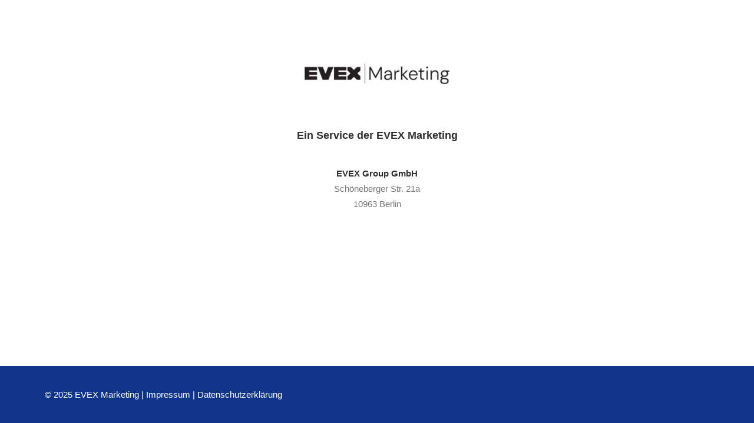

--- FILE ---
content_type: text/html; charset=UTF-8
request_url: https://karriereportal-optik.de/
body_size: 10532
content:
<!DOCTYPE html>
<html class="no-touch" lang="de" xmlns="http://www.w3.org/1999/xhtml">
<head>
<meta http-equiv="Content-Type" content="text/html; charset=UTF-8">
<meta name="viewport" content="width=device-width, initial-scale=1">
<link rel="profile" href="http://gmpg.org/xfn/11">
<link rel="pingback" href="https://karriereportal-optik.de/xmlrpc.php">
<title>Bewerbungsportal</title>
<meta name='robots' content='max-image-preview:large' />
	<style>img:is([sizes="auto" i], [sizes^="auto," i]) { contain-intrinsic-size: 3000px 1500px }</style>
	<link rel="alternate" type="application/rss+xml" title="Bewerbungsportal &raquo; Feed" href="https://karriereportal-optik.de/feed/" />
<link rel="alternate" type="application/rss+xml" title="Bewerbungsportal &raquo; Kommentar-Feed" href="https://karriereportal-optik.de/comments/feed/" />
<script type="text/javascript">
/* <![CDATA[ */
window._wpemojiSettings = {"baseUrl":"https:\/\/s.w.org\/images\/core\/emoji\/16.0.1\/72x72\/","ext":".png","svgUrl":"https:\/\/s.w.org\/images\/core\/emoji\/16.0.1\/svg\/","svgExt":".svg","source":{"concatemoji":"https:\/\/karriereportal-optik.de\/wp-includes\/js\/wp-emoji-release.min.js?ver=6.8.3"}};
/*! This file is auto-generated */
!function(s,n){var o,i,e;function c(e){try{var t={supportTests:e,timestamp:(new Date).valueOf()};sessionStorage.setItem(o,JSON.stringify(t))}catch(e){}}function p(e,t,n){e.clearRect(0,0,e.canvas.width,e.canvas.height),e.fillText(t,0,0);var t=new Uint32Array(e.getImageData(0,0,e.canvas.width,e.canvas.height).data),a=(e.clearRect(0,0,e.canvas.width,e.canvas.height),e.fillText(n,0,0),new Uint32Array(e.getImageData(0,0,e.canvas.width,e.canvas.height).data));return t.every(function(e,t){return e===a[t]})}function u(e,t){e.clearRect(0,0,e.canvas.width,e.canvas.height),e.fillText(t,0,0);for(var n=e.getImageData(16,16,1,1),a=0;a<n.data.length;a++)if(0!==n.data[a])return!1;return!0}function f(e,t,n,a){switch(t){case"flag":return n(e,"\ud83c\udff3\ufe0f\u200d\u26a7\ufe0f","\ud83c\udff3\ufe0f\u200b\u26a7\ufe0f")?!1:!n(e,"\ud83c\udde8\ud83c\uddf6","\ud83c\udde8\u200b\ud83c\uddf6")&&!n(e,"\ud83c\udff4\udb40\udc67\udb40\udc62\udb40\udc65\udb40\udc6e\udb40\udc67\udb40\udc7f","\ud83c\udff4\u200b\udb40\udc67\u200b\udb40\udc62\u200b\udb40\udc65\u200b\udb40\udc6e\u200b\udb40\udc67\u200b\udb40\udc7f");case"emoji":return!a(e,"\ud83e\udedf")}return!1}function g(e,t,n,a){var r="undefined"!=typeof WorkerGlobalScope&&self instanceof WorkerGlobalScope?new OffscreenCanvas(300,150):s.createElement("canvas"),o=r.getContext("2d",{willReadFrequently:!0}),i=(o.textBaseline="top",o.font="600 32px Arial",{});return e.forEach(function(e){i[e]=t(o,e,n,a)}),i}function t(e){var t=s.createElement("script");t.src=e,t.defer=!0,s.head.appendChild(t)}"undefined"!=typeof Promise&&(o="wpEmojiSettingsSupports",i=["flag","emoji"],n.supports={everything:!0,everythingExceptFlag:!0},e=new Promise(function(e){s.addEventListener("DOMContentLoaded",e,{once:!0})}),new Promise(function(t){var n=function(){try{var e=JSON.parse(sessionStorage.getItem(o));if("object"==typeof e&&"number"==typeof e.timestamp&&(new Date).valueOf()<e.timestamp+604800&&"object"==typeof e.supportTests)return e.supportTests}catch(e){}return null}();if(!n){if("undefined"!=typeof Worker&&"undefined"!=typeof OffscreenCanvas&&"undefined"!=typeof URL&&URL.createObjectURL&&"undefined"!=typeof Blob)try{var e="postMessage("+g.toString()+"("+[JSON.stringify(i),f.toString(),p.toString(),u.toString()].join(",")+"));",a=new Blob([e],{type:"text/javascript"}),r=new Worker(URL.createObjectURL(a),{name:"wpTestEmojiSupports"});return void(r.onmessage=function(e){c(n=e.data),r.terminate(),t(n)})}catch(e){}c(n=g(i,f,p,u))}t(n)}).then(function(e){for(var t in e)n.supports[t]=e[t],n.supports.everything=n.supports.everything&&n.supports[t],"flag"!==t&&(n.supports.everythingExceptFlag=n.supports.everythingExceptFlag&&n.supports[t]);n.supports.everythingExceptFlag=n.supports.everythingExceptFlag&&!n.supports.flag,n.DOMReady=!1,n.readyCallback=function(){n.DOMReady=!0}}).then(function(){return e}).then(function(){var e;n.supports.everything||(n.readyCallback(),(e=n.source||{}).concatemoji?t(e.concatemoji):e.wpemoji&&e.twemoji&&(t(e.twemoji),t(e.wpemoji)))}))}((window,document),window._wpemojiSettings);
/* ]]> */
</script>
<style id='wp-emoji-styles-inline-css' type='text/css'>

	img.wp-smiley, img.emoji {
		display: inline !important;
		border: none !important;
		box-shadow: none !important;
		height: 1em !important;
		width: 1em !important;
		margin: 0 0.07em !important;
		vertical-align: -0.1em !important;
		background: none !important;
		padding: 0 !important;
	}
</style>
<link rel='stylesheet' id='wp-block-library-css' href='https://karriereportal-optik.de/wp-includes/css/dist/block-library/style.min.css?ver=6.8.3' type='text/css' media='all' />
<style id='classic-theme-styles-inline-css' type='text/css'>
/*! This file is auto-generated */
.wp-block-button__link{color:#fff;background-color:#32373c;border-radius:9999px;box-shadow:none;text-decoration:none;padding:calc(.667em + 2px) calc(1.333em + 2px);font-size:1.125em}.wp-block-file__button{background:#32373c;color:#fff;text-decoration:none}
</style>
<style id='global-styles-inline-css' type='text/css'>
:root{--wp--preset--aspect-ratio--square: 1;--wp--preset--aspect-ratio--4-3: 4/3;--wp--preset--aspect-ratio--3-4: 3/4;--wp--preset--aspect-ratio--3-2: 3/2;--wp--preset--aspect-ratio--2-3: 2/3;--wp--preset--aspect-ratio--16-9: 16/9;--wp--preset--aspect-ratio--9-16: 9/16;--wp--preset--color--black: #000000;--wp--preset--color--cyan-bluish-gray: #abb8c3;--wp--preset--color--white: #ffffff;--wp--preset--color--pale-pink: #f78da7;--wp--preset--color--vivid-red: #cf2e2e;--wp--preset--color--luminous-vivid-orange: #ff6900;--wp--preset--color--luminous-vivid-amber: #fcb900;--wp--preset--color--light-green-cyan: #7bdcb5;--wp--preset--color--vivid-green-cyan: #00d084;--wp--preset--color--pale-cyan-blue: #8ed1fc;--wp--preset--color--vivid-cyan-blue: #0693e3;--wp--preset--color--vivid-purple: #9b51e0;--wp--preset--gradient--vivid-cyan-blue-to-vivid-purple: linear-gradient(135deg,rgba(6,147,227,1) 0%,rgb(155,81,224) 100%);--wp--preset--gradient--light-green-cyan-to-vivid-green-cyan: linear-gradient(135deg,rgb(122,220,180) 0%,rgb(0,208,130) 100%);--wp--preset--gradient--luminous-vivid-amber-to-luminous-vivid-orange: linear-gradient(135deg,rgba(252,185,0,1) 0%,rgba(255,105,0,1) 100%);--wp--preset--gradient--luminous-vivid-orange-to-vivid-red: linear-gradient(135deg,rgba(255,105,0,1) 0%,rgb(207,46,46) 100%);--wp--preset--gradient--very-light-gray-to-cyan-bluish-gray: linear-gradient(135deg,rgb(238,238,238) 0%,rgb(169,184,195) 100%);--wp--preset--gradient--cool-to-warm-spectrum: linear-gradient(135deg,rgb(74,234,220) 0%,rgb(151,120,209) 20%,rgb(207,42,186) 40%,rgb(238,44,130) 60%,rgb(251,105,98) 80%,rgb(254,248,76) 100%);--wp--preset--gradient--blush-light-purple: linear-gradient(135deg,rgb(255,206,236) 0%,rgb(152,150,240) 100%);--wp--preset--gradient--blush-bordeaux: linear-gradient(135deg,rgb(254,205,165) 0%,rgb(254,45,45) 50%,rgb(107,0,62) 100%);--wp--preset--gradient--luminous-dusk: linear-gradient(135deg,rgb(255,203,112) 0%,rgb(199,81,192) 50%,rgb(65,88,208) 100%);--wp--preset--gradient--pale-ocean: linear-gradient(135deg,rgb(255,245,203) 0%,rgb(182,227,212) 50%,rgb(51,167,181) 100%);--wp--preset--gradient--electric-grass: linear-gradient(135deg,rgb(202,248,128) 0%,rgb(113,206,126) 100%);--wp--preset--gradient--midnight: linear-gradient(135deg,rgb(2,3,129) 0%,rgb(40,116,252) 100%);--wp--preset--font-size--small: 13px;--wp--preset--font-size--medium: 20px;--wp--preset--font-size--large: 36px;--wp--preset--font-size--x-large: 42px;--wp--preset--spacing--20: 0.44rem;--wp--preset--spacing--30: 0.67rem;--wp--preset--spacing--40: 1rem;--wp--preset--spacing--50: 1.5rem;--wp--preset--spacing--60: 2.25rem;--wp--preset--spacing--70: 3.38rem;--wp--preset--spacing--80: 5.06rem;--wp--preset--shadow--natural: 6px 6px 9px rgba(0, 0, 0, 0.2);--wp--preset--shadow--deep: 12px 12px 50px rgba(0, 0, 0, 0.4);--wp--preset--shadow--sharp: 6px 6px 0px rgba(0, 0, 0, 0.2);--wp--preset--shadow--outlined: 6px 6px 0px -3px rgba(255, 255, 255, 1), 6px 6px rgba(0, 0, 0, 1);--wp--preset--shadow--crisp: 6px 6px 0px rgba(0, 0, 0, 1);}:where(.is-layout-flex){gap: 0.5em;}:where(.is-layout-grid){gap: 0.5em;}body .is-layout-flex{display: flex;}.is-layout-flex{flex-wrap: wrap;align-items: center;}.is-layout-flex > :is(*, div){margin: 0;}body .is-layout-grid{display: grid;}.is-layout-grid > :is(*, div){margin: 0;}:where(.wp-block-columns.is-layout-flex){gap: 2em;}:where(.wp-block-columns.is-layout-grid){gap: 2em;}:where(.wp-block-post-template.is-layout-flex){gap: 1.25em;}:where(.wp-block-post-template.is-layout-grid){gap: 1.25em;}.has-black-color{color: var(--wp--preset--color--black) !important;}.has-cyan-bluish-gray-color{color: var(--wp--preset--color--cyan-bluish-gray) !important;}.has-white-color{color: var(--wp--preset--color--white) !important;}.has-pale-pink-color{color: var(--wp--preset--color--pale-pink) !important;}.has-vivid-red-color{color: var(--wp--preset--color--vivid-red) !important;}.has-luminous-vivid-orange-color{color: var(--wp--preset--color--luminous-vivid-orange) !important;}.has-luminous-vivid-amber-color{color: var(--wp--preset--color--luminous-vivid-amber) !important;}.has-light-green-cyan-color{color: var(--wp--preset--color--light-green-cyan) !important;}.has-vivid-green-cyan-color{color: var(--wp--preset--color--vivid-green-cyan) !important;}.has-pale-cyan-blue-color{color: var(--wp--preset--color--pale-cyan-blue) !important;}.has-vivid-cyan-blue-color{color: var(--wp--preset--color--vivid-cyan-blue) !important;}.has-vivid-purple-color{color: var(--wp--preset--color--vivid-purple) !important;}.has-black-background-color{background-color: var(--wp--preset--color--black) !important;}.has-cyan-bluish-gray-background-color{background-color: var(--wp--preset--color--cyan-bluish-gray) !important;}.has-white-background-color{background-color: var(--wp--preset--color--white) !important;}.has-pale-pink-background-color{background-color: var(--wp--preset--color--pale-pink) !important;}.has-vivid-red-background-color{background-color: var(--wp--preset--color--vivid-red) !important;}.has-luminous-vivid-orange-background-color{background-color: var(--wp--preset--color--luminous-vivid-orange) !important;}.has-luminous-vivid-amber-background-color{background-color: var(--wp--preset--color--luminous-vivid-amber) !important;}.has-light-green-cyan-background-color{background-color: var(--wp--preset--color--light-green-cyan) !important;}.has-vivid-green-cyan-background-color{background-color: var(--wp--preset--color--vivid-green-cyan) !important;}.has-pale-cyan-blue-background-color{background-color: var(--wp--preset--color--pale-cyan-blue) !important;}.has-vivid-cyan-blue-background-color{background-color: var(--wp--preset--color--vivid-cyan-blue) !important;}.has-vivid-purple-background-color{background-color: var(--wp--preset--color--vivid-purple) !important;}.has-black-border-color{border-color: var(--wp--preset--color--black) !important;}.has-cyan-bluish-gray-border-color{border-color: var(--wp--preset--color--cyan-bluish-gray) !important;}.has-white-border-color{border-color: var(--wp--preset--color--white) !important;}.has-pale-pink-border-color{border-color: var(--wp--preset--color--pale-pink) !important;}.has-vivid-red-border-color{border-color: var(--wp--preset--color--vivid-red) !important;}.has-luminous-vivid-orange-border-color{border-color: var(--wp--preset--color--luminous-vivid-orange) !important;}.has-luminous-vivid-amber-border-color{border-color: var(--wp--preset--color--luminous-vivid-amber) !important;}.has-light-green-cyan-border-color{border-color: var(--wp--preset--color--light-green-cyan) !important;}.has-vivid-green-cyan-border-color{border-color: var(--wp--preset--color--vivid-green-cyan) !important;}.has-pale-cyan-blue-border-color{border-color: var(--wp--preset--color--pale-cyan-blue) !important;}.has-vivid-cyan-blue-border-color{border-color: var(--wp--preset--color--vivid-cyan-blue) !important;}.has-vivid-purple-border-color{border-color: var(--wp--preset--color--vivid-purple) !important;}.has-vivid-cyan-blue-to-vivid-purple-gradient-background{background: var(--wp--preset--gradient--vivid-cyan-blue-to-vivid-purple) !important;}.has-light-green-cyan-to-vivid-green-cyan-gradient-background{background: var(--wp--preset--gradient--light-green-cyan-to-vivid-green-cyan) !important;}.has-luminous-vivid-amber-to-luminous-vivid-orange-gradient-background{background: var(--wp--preset--gradient--luminous-vivid-amber-to-luminous-vivid-orange) !important;}.has-luminous-vivid-orange-to-vivid-red-gradient-background{background: var(--wp--preset--gradient--luminous-vivid-orange-to-vivid-red) !important;}.has-very-light-gray-to-cyan-bluish-gray-gradient-background{background: var(--wp--preset--gradient--very-light-gray-to-cyan-bluish-gray) !important;}.has-cool-to-warm-spectrum-gradient-background{background: var(--wp--preset--gradient--cool-to-warm-spectrum) !important;}.has-blush-light-purple-gradient-background{background: var(--wp--preset--gradient--blush-light-purple) !important;}.has-blush-bordeaux-gradient-background{background: var(--wp--preset--gradient--blush-bordeaux) !important;}.has-luminous-dusk-gradient-background{background: var(--wp--preset--gradient--luminous-dusk) !important;}.has-pale-ocean-gradient-background{background: var(--wp--preset--gradient--pale-ocean) !important;}.has-electric-grass-gradient-background{background: var(--wp--preset--gradient--electric-grass) !important;}.has-midnight-gradient-background{background: var(--wp--preset--gradient--midnight) !important;}.has-small-font-size{font-size: var(--wp--preset--font-size--small) !important;}.has-medium-font-size{font-size: var(--wp--preset--font-size--medium) !important;}.has-large-font-size{font-size: var(--wp--preset--font-size--large) !important;}.has-x-large-font-size{font-size: var(--wp--preset--font-size--x-large) !important;}
:where(.wp-block-post-template.is-layout-flex){gap: 1.25em;}:where(.wp-block-post-template.is-layout-grid){gap: 1.25em;}
:where(.wp-block-columns.is-layout-flex){gap: 2em;}:where(.wp-block-columns.is-layout-grid){gap: 2em;}
:root :where(.wp-block-pullquote){font-size: 1.5em;line-height: 1.6;}
</style>
<link rel='stylesheet' id='contact-form-7-css' href='https://karriereportal-optik.de/wp-content/plugins/contact-form-7/includes/css/styles.css?ver=6.1.3' type='text/css' media='all' />
<link rel='stylesheet' id='uncode-style-css' href='https://karriereportal-optik.de/wp-content/themes/uncode/library/css/style.css?ver=315375957' type='text/css' media='all' />
<style id='uncode-style-inline-css' type='text/css'>

@media (min-width: 960px) { .limit-width { max-width: 1200px; margin: auto;}}
#changer-back-color { transition: background-color 1000ms cubic-bezier(0.25, 1, 0.5, 1) !important; } #changer-back-color > div { transition: opacity 1000ms cubic-bezier(0.25, 1, 0.5, 1) !important; } body.bg-changer-init.disable-hover .main-wrapper .style-light,  body.bg-changer-init.disable-hover .main-wrapper .style-light h1,  body.bg-changer-init.disable-hover .main-wrapper .style-light h2, body.bg-changer-init.disable-hover .main-wrapper .style-light h3, body.bg-changer-init.disable-hover .main-wrapper .style-light h4, body.bg-changer-init.disable-hover .main-wrapper .style-light h5, body.bg-changer-init.disable-hover .main-wrapper .style-light h6, body.bg-changer-init.disable-hover .main-wrapper .style-light a, body.bg-changer-init.disable-hover .main-wrapper .style-dark, body.bg-changer-init.disable-hover .main-wrapper .style-dark h1, body.bg-changer-init.disable-hover .main-wrapper .style-dark h2, body.bg-changer-init.disable-hover .main-wrapper .style-dark h3, body.bg-changer-init.disable-hover .main-wrapper .style-dark h4, body.bg-changer-init.disable-hover .main-wrapper .style-dark h5, body.bg-changer-init.disable-hover .main-wrapper .style-dark h6, body.bg-changer-init.disable-hover .main-wrapper .style-dark a { transition: color 1000ms cubic-bezier(0.25, 1, 0.5, 1) !important; }
</style>
<link rel='stylesheet' id='uncode-icons-css' href='https://karriereportal-optik.de/wp-content/themes/uncode/library/css/uncode-icons.css?ver=315375957' type='text/css' media='all' />
<link rel='stylesheet' id='uncode-custom-style-css' href='https://karriereportal-optik.de/wp-content/themes/uncode/library/css/style-custom1.css?ver=315375957' type='text/css' media='all' />
<link rel='stylesheet' id='child-style-css' href='https://karriereportal-optik.de/wp-content/themes/uncode-child/style.css?ver=1381960305' type='text/css' media='all' />
<script type="text/javascript" id="uncode-init-js-extra">
/* <![CDATA[ */
var SiteParameters = {"days":"days","hours":"hours","minutes":"minutes","seconds":"seconds","constant_scroll":"on","scroll_speed":"2","parallax_factor":"0.25","loading":"Loading\u2026","slide_name":"slide","slide_footer":"footer","ajax_url":"https:\/\/karriereportal-optik.de\/wp-admin\/admin-ajax.php","nonce_adaptive_images":"27f82d7c08","nonce_srcset_async":"2e9e36bb5b","enable_debug":"","block_mobile_videos":"","is_frontend_editor":"","main_width":["1200","px"],"mobile_parallax_allowed":"","listen_for_screen_update":"1","wireframes_plugin_active":"1","sticky_elements":"off","resize_quality":"90","register_metadata":"","bg_changer_time":"1000","update_wc_fragments":"1","optimize_shortpixel_image":"","menu_mobile_offcanvas_gap":"45","custom_cursor_selector":"[href], .trigger-overlay, .owl-next, .owl-prev, .owl-dot, input[type=\"submit\"], input[type=\"checkbox\"], button[type=\"submit\"], a[class^=\"ilightbox\"], .ilightbox-thumbnail, .ilightbox-prev, .ilightbox-next, .overlay-close, .unmodal-close, .qty-inset > span, .share-button li, .uncode-post-titles .tmb.tmb-click-area, .btn-link, .tmb-click-row .t-inside, .lg-outer button, .lg-thumb img, a[data-lbox], .uncode-close-offcanvas-overlay, .uncode-nav-next, .uncode-nav-prev, .uncode-nav-index","mobile_parallax_animation":"","lbox_enhanced":"1","native_media_player":"","vimeoPlayerParams":"?autoplay=0","ajax_filter_key_search":"key","ajax_filter_key_unfilter":"unfilter","index_pagination_disable_scroll":"","index_pagination_scroll_to":"","uncode_wc_popup_cart_qty":"","disable_hover_hack":"","uncode_nocookie":"","menuHideOnClick":"1","smoothScroll":"off","smoothScrollDisableHover":"","smoothScrollQuery":"960","uncode_force_onepage_dots":"","uncode_smooth_scroll_safe":"","uncode_lb_add_galleries":", .gallery","uncode_lb_add_items":", .gallery .gallery-item a","uncode_prev_label":"Previous","uncode_next_label":"Next","uncode_slide_label":"Slide","uncode_share_label":"Share on %","uncode_has_ligatures":"","uncode_is_accessible":"","uncode_carousel_itemSelector":"*:not(.hidden)","uncode_limit_width":"1200px"};
/* ]]> */
</script>
<script type="text/javascript" src="https://karriereportal-optik.de/wp-content/themes/uncode/library/js/init.js?ver=315375957" id="uncode-init-js"></script>
<script type="text/javascript" src="https://karriereportal-optik.de/wp-includes/js/jquery/jquery.min.js?ver=3.7.1" id="jquery-core-js"></script>
<script type="text/javascript" src="https://karriereportal-optik.de/wp-includes/js/jquery/jquery-migrate.min.js?ver=3.4.1" id="jquery-migrate-js"></script>
<script></script><link rel="https://api.w.org/" href="https://karriereportal-optik.de/wp-json/" /><link rel="alternate" title="JSON" type="application/json" href="https://karriereportal-optik.de/wp-json/wp/v2/pages/859" /><link rel="EditURI" type="application/rsd+xml" title="RSD" href="https://karriereportal-optik.de/xmlrpc.php?rsd" />
<meta name="generator" content="WordPress 6.8.3" />
<link rel="canonical" href="https://karriereportal-optik.de/" />
<link rel='shortlink' href='https://karriereportal-optik.de/' />
<link rel="alternate" title="oEmbed (JSON)" type="application/json+oembed" href="https://karriereportal-optik.de/wp-json/oembed/1.0/embed?url=https%3A%2F%2Fkarriereportal-optik.de%2F" />
<link rel="alternate" title="oEmbed (XML)" type="text/xml+oembed" href="https://karriereportal-optik.de/wp-json/oembed/1.0/embed?url=https%3A%2F%2Fkarriereportal-optik.de%2F&#038;format=xml" />
<!-- Analytics by WP Statistics - https://wp-statistics.com -->
<link rel="icon" href="https://karriereportal-optik.de/wp-content/uploads/2023/01/cropped-favicon_karriere-32x32.png" sizes="32x32" />
<link rel="icon" href="https://karriereportal-optik.de/wp-content/uploads/2023/01/cropped-favicon_karriere-192x192.png" sizes="192x192" />
<link rel="apple-touch-icon" href="https://karriereportal-optik.de/wp-content/uploads/2023/01/cropped-favicon_karriere-180x180.png" />
<meta name="msapplication-TileImage" content="https://karriereportal-optik.de/wp-content/uploads/2023/01/cropped-favicon_karriere-270x270.png" />
		<style type="text/css" id="wp-custom-css">
			/*Weigend*/
#menu-menu-weigend a {
	font-size: 18px!important;
}

.post-1624 .wpb_accordion_header span {
	color:#006ab1!important;
}

.post-1627 .wpb_accordion_section span {
	color:#006ab1!important;
}


/*Leucht*/
#menu-menu-leucht a {
	font-size: 18px!important;
}

.post-1587 .wpb_accordion_header span {
	color:#006ab1!important;
}

.post-1590 .wpb_accordion_section span {
	color:#006ab1!important;
}

/*Weitsicht*/
#menu-menu-weitsicht a {
	font-size: 18px!important;
}

.post-1500 .wpb_accordion_header span {
	color:#aeca0c!important;
}

.post-1503 .wpb_accordion_section span {
	color:#aeca0c!important;
}



/*Maizak*/
#menu-menu-maizak a {
	font-size: 18px!important;
}

.post-1424 .wpb_accordion_header span {
	color:#eb1b1c!important;
}

.post-1427 .wpb_accordion_section span {
	color:#eb1b1c!important;
}


/*Maurer*/

#menu-menu-maurer a {
	font-size: 18px!important;
}

/*stehrs*/
#menu-menu-stehrs a {
	font-size: 18px!important;
}

.post-1292 .wpb_accordion_header span {
	color:#f18800!important;
}

.post-1295 .wpb_accordion_section span {
	color:#f18800!important;
}

/*HDO*/
#menu-menu-hdo a {
	font-size: 18px!important;
}

.post-1245 .wpb_accordion_section span {
	color:#5a8ac7!important;
}

.post-1241 .wpb_accordion_section span {
	color:#5a8ac7!important;
}

/*Ramin*/

#menu-menu-ramin a {
	font-size: 18px!important;
}

.post-874 .wpb_accordion_section span {
	color:#000000!important;
}

.post-880 .wpb_accordion_section span {
	color:#000000!important;
}


/*Zilliken*/

#menu-menu-zilliken a {
	font-size: 18px!important;
}

.post-874 .wpb_accordion_section span {
	color:#000000!important;
}

.post-880 .wpb_accordion_section span {
	color:#000000!important;
}


/*Zimmermann*/

#menu-menu-zimmermann a {
	font-size: 18px!important;
}

.post-874 .wpb_accordion_section span {
	color:#000000!important;
}

.post-880 .wpb_accordion_section span {
	color:#000000!important;
}

/*Steinbreder*/

#menu-menu-steinbreder a {
	font-size: 18px!important;
}

.post-874 .wpb_accordion_section span {
	color:#000000!important;
}

.post-880 .wpb_accordion_section span {
	color:#000000!important;
}


/*Stockhausen*/

#menu-menu-stockhausen a {
	font-size: 18px!important;
}

.post-771 .wpb_accordion_section span {
	color:#0074bd!important;
}

.post-765 .wpb_accordion_section span {
	color:#0074bd!important;
}

/*Euronet - Musterseite*/

#menu-menu-euronet a {
	font-size: 18px!important;
}

/*Fippel*/

#menu-menu-fippel a {
	font-size: 18px!important;
}

.post-651 .wpb_accordion_section span {
	color:#333b5f!important;
}

.post-665 .wpb_accordion_section span {
	color:#333b5f!important;
}



/*Diedrichs*/

#menu-menu-diedrichs a {
	font-size: 18px!important;
}

.post-549 .wpb_accordion_section span {
	color:#119d9c!important;
}

.post-553 .wpb_accordion_section span {
	color:#119d9c!important;
}

/*Pompe*/

#menu-menu-pompe a {
	font-size: 18px!important;
	color: #747474;
}

.post-500 .wpb_accordion_section span {
	color:#e67e09!important;
}

.post-506 .wpb_accordion_section span {
	color:#e67e09!important;
}

#choice_4_60_0 {
	margin-right: 5px;
}



/*Hoffmann*/

.formularhoffmann .gform_next_button .button {
    background-color: #9c192a!important;
    color: #ffffff;
}

#menu-menu-hoffmann a {
	font-size: 18px!important;
	color: #9c192a;
}

.menu-item {
	padding: 18px;
	font-size: 22px;
	color: #9d192a!important;
}

.menu-item a {
	color: #9d192a;
	text-transform: uppercase;
}

.post-370 .wpb_accordion_section span {
	color:#9d192a!important;
}

.post-374 .wpb_accordion_section span {
	color:#9d192a!important;
}
/*
#field_3_59 {
	margin-top:-250px;
}

#field_3_60 {
	margin-top:-250px;
}

#field_3_61 {
	margin-top:-250px;
}

#field_3_62, #field_3_51 {
	margin-top:-250px;
}*/

/*Formular*/

.gfield_checkbox {
	color: black;
}

.gfield_radio {
	color: black;
}

.gfield_radio .gfield-choice-input {
	margin-right: 10px!important;
}

.formfoto {
	margin-top: 40px;
}
/*
#field_1_59 {
	margin-top:-250px;
}

#input_1_60 {
	margin-top:-250px;
}

#input_1_61 {
	margin-top:-250px;
}

#input_1_62 {
	margin-top:-250px;
}

#field_1_51 {
	margin-top:-250px;
}

#field_1_16 {
	margin-top:-220px;
}

#field_1_20 {
	margin-top:-180px;
}

#field_1_21 {
	margin-top:-180px;
}

#field_1_29 {
	margin-top:-140px;
}

#choice_1_60_0 {
	margin-right: 5px;
}

.gform_wrapper.gravity-theme .gfield_checkbox label {
    font-size: 20px!important;
}

.gform_wrapper.gravity-theme .gfield_radio label {
    display: inline-block;
    font-size: 20px;
} */


/*Optikmuster*/

.uncode-accordion:not(.default-typography) .panel-title > a > span {
    color: #0f3489;
	font-size:14px
}

.btn {
	min-width: 100%;
}

.gform_title {
	display:none;
}

#gallery-43823678 {
	margin-top: 20px;
}

.headerbewerbung h2 span {
	letter-spacing: 1.8px;
}

.wp-image-116 {
	width: 30px!important;
}

.wp-image-118 {
	width: 30px!important;
}

.image-choices-field .image-choices-choice-image-wrap {
    width: 245px;
    height: 200px;
}

.image-choices-field .image-choices-choice {
    margin: 0 9px 10px 0 !important;
}

.image-choices-field .image-choices-choice-text {
    font-size: 18px;
	color: #0f3489;
	font-weight: bold;
}
.gfield_label {
	display:none;
}
/*
#field_1_51 {
	background-color: #d2d6dc;
	padding: 10px 20px 20px;
}

#field_1_52 {
	background-color: #d2d6dc;
	padding: 10px 20px 20px;
}

#field_1_53{
	background-color: #d2d6dc;
	padding: 10px 20px 20px;
}*/

.gform_wrapper.gravity-theme .gfield_checkbox label {
    display: inline-block;
    font-size: 15px;
    margin-left: 10px;
}

/*Button*/

.gform_next_button .button {
	background-color: gray;!important;
	color: #ffffff!important;
}

.gform_wrapper.gravity-theme .gform_page_footer input {
  background-color: gray;;
	color: #ffffff;
}

.gform_wrapper.gravity-theme .gform_previous_button.button {
	background-color: gray;;
	color: #ffffff;
}

.gform_wrapper.gravity-theme .gform_page_footer input:hover {
border: 1px solid gray;;
background-color: #ffffff;
	color: gray;
} 
		</style>
		<noscript><style> .wpb_animate_when_almost_visible { opacity: 1; }</style></noscript></head>
<body class="home wp-singular page-template-default page page-id-859 wp-theme-uncode wp-child-theme-uncode-child  style-color-lxmt-bg hormenu-position-left megamenu-full-submenu hmenu hmenu-position-center header-full-width main-center-align menu-mobile-default mobile-parallax-not-allowed ilb-no-bounce unreg uncode-empty-menu-mobile qw-body-scroll-disabled no-qty-fx wpb-js-composer js-comp-ver-8.7.1 vc_responsive" data-border="0">

			<div id="vh_layout_help"></div><div class="body-borders" data-border="0"><div class="top-border body-border-shadow"></div><div class="right-border body-border-shadow"></div><div class="bottom-border body-border-shadow"></div><div class="left-border body-border-shadow"></div><div class="top-border style-light-bg"></div><div class="right-border style-light-bg"></div><div class="bottom-border style-light-bg"></div><div class="left-border style-light-bg"></div></div>	<div class="box-wrapper">
		<div class="box-container">
		<script type="text/javascript" id="initBox">UNCODE.initBox();</script>
					<script type="text/javascript" id="fixMenuHeight">UNCODE.fixMenuHeight();</script>
						<div class="main-wrapper">
				<div class="main-container">
					<div class="page-wrapper" role="main">
						<div class="sections-container" id="sections-container">
<script type="text/javascript">UNCODE.initHeader();</script><article id="post-859" class="page-body style-light-bg post-859 page type-page status-publish hentry">
						<div class="post-wrapper">
							<div class="post-body"><div class="post-content un-no-sidebar-layout"><div data-parent="true" class="vc_row row-container" id="row-unique-0"><div class="row limit-width row-parent"><div class="wpb_row row-inner"><div class="wpb_column pos-middle pos-center align_center column_parent col-lg-12 single-internal-gutter"><div class="uncol style-light"  ><div class="uncoltable"><div class="uncell no-block-padding" ><div class="uncont" ><div class="empty-space empty-single" ><span class="empty-space-inner"></span></div>
<div class="vc_row row-internal row-container"><div class="row row-child"><div class="wpb_row row-inner"><div class="wpb_column pos-top pos-center align_left column_child col-lg-4 single-internal-gutter"><div class="uncol style-light" ><div class="uncoltable"><div class="uncell no-block-padding" ><div class="uncont" ></div></div></div></div></div><div class="wpb_column pos-top pos-center align_left column_child col-lg-4 single-internal-gutter"><div class="uncol style-light" ><div class="uncoltable"><div class="uncell no-block-padding" ><div class="uncont" ><div class="uncode-single-media  text-center"><div class="single-wrapper" style="max-width: 70%;"><div class="tmb tmb-light  tmb-media-first tmb-media-last tmb-content-overlay tmb-no-bg"><div class="t-inside"><div class="t-entry-visual"><div class="t-entry-visual-tc"><div class="uncode-single-media-wrapper"><img decoding="async" class="wp-image-1699" src="https://karriereportal-optik.de/wp-content/uploads/2025/10/evex-marketing-300x43-1.jpg" width="300" height="43" alt=""></div>
					</div>
				</div></div></div></div></div></div></div></div></div></div><div class="wpb_column pos-top pos-center align_left column_child col-lg-4 single-internal-gutter"><div class="uncol style-light" ><div class="uncoltable"><div class="uncell no-block-padding" ><div class="uncont" ></div></div></div></div></div></div></div></div><div class="empty-space empty-single" ><span class="empty-space-inner"></span></div>
<div class="uncode_text_column text-lead" ><p><strong>Ein Service der EVEX Marketing</strong></p>
</div><div class="uncode_text_column" ><p><strong>EVEX Group GmbH</strong><br />
Schöneberger Str. 21a<br />
10963 Berlin</p>
</div></div></div></div></div></div><script id="script-row-unique-0" data-row="script-row-unique-0" type="text/javascript" class="vc_controls">UNCODE.initRow(document.getElementById("row-unique-0"));</script></div></div></div></div></div>
						</div>
					</article>
								</div><!-- sections container -->
							</div><!-- page wrapper -->
												<footer id="colophon" class="site-footer" role="contentinfo">
							<div data-parent="true" class="vc_row style-color-553848-bg row-container" id="row-unique-1"><div class="row single-top-padding single-bottom-padding single-h-padding limit-width row-parent"><div class="wpb_row row-inner"><div class="wpb_column pos-top pos-center align_left column_parent col-lg-12 single-internal-gutter"><div class="uncol style-dark"  ><div class="uncoltable"><div class="uncell no-block-padding" ><div class="uncont" ><div class="uncode_text_column" ><p>© 2025 EVEX Marketing | <a href="https://www.evex-group.com/rechtliches/impressum" target="_blank" rel="noopener">Impressum</a> | <a href="https://karriereportal-optik.de/datenschutzerklaerung/">Datenschutzerklärung</a></p>
</div></div></div></div></div></div><script id="script-row-unique-1" data-row="script-row-unique-1" type="text/javascript" class="vc_controls">UNCODE.initRow(document.getElementById("row-unique-1"));</script></div></div></div>						</footer>
																	</div><!-- main container -->
				</div><!-- main wrapper -->
							</div><!-- box container -->
					</div><!-- box wrapper -->
		<div class="style-light footer-scroll-top"><a href="#" class="scroll-top" aria-label="Scroll to top"><i class="fa fa-angle-up fa-stack btn-default btn-hover-nobg"></i></a></div>
		
	<script type="speculationrules">
{"prefetch":[{"source":"document","where":{"and":[{"href_matches":"\/*"},{"not":{"href_matches":["\/wp-*.php","\/wp-admin\/*","\/wp-content\/uploads\/*","\/wp-content\/*","\/wp-content\/plugins\/*","\/wp-content\/themes\/uncode-child\/*","\/wp-content\/themes\/uncode\/*","\/*\\?(.+)"]}},{"not":{"selector_matches":"a[rel~=\"nofollow\"]"}},{"not":{"selector_matches":".no-prefetch, .no-prefetch a"}}]},"eagerness":"conservative"}]}
</script>
<script type="text/javascript">(function( $ ) {
  $(function() {
    
     /*Weigend*/
    //  page ID 1624 Weigend
    $('body.page-id-1624 #main-logo .navbar-brand').on('click', function(e){
        e.preventDefault();
        window.location.href = "https://optik-weigend.de/";
    });

    //  page ID 1629 Weigend
    $('body.page-id-1629 #main-logo .navbar-brand').on('click', function(e){
        e.preventDefault();
        window.location.href = "https://optik-weigend.de/";
    });
    
    //  page ID 1628 Weigend
    $('body.page-id-1628 #main-logo .navbar-brand').on('click', function(e){
        e.preventDefault();
        window.location.href = "https://optik-weigend.de/";
    });
    
     //  page ID 1627 Weigend
    $('body.page-id-1627 #main-logo .navbar-brand').on('click', function(e){
        e.preventDefault();
        window.location.href = "https://optik-weigend.de/";
    });
    
     //  page ID 1626 Weigend
    $('body.page-id-1626 #main-logo .navbar-brand').on('click', function(e){
        e.preventDefault();
        window.location.href = "https://optik-weigend.de/";
    });
    
      //  page ID 1625 Weigend
    $('body.page-id-1625 #main-logo .navbar-brand').on('click', function(e){
        e.preventDefault();
        window.location.href = "https://optik-weigend.de/";
    });
    


    
    
              /*Leucht*/
    //  page ID 1587 Leucht
    $('body.page-id-1587 #main-logo .navbar-brand').on('click', function(e){
        e.preventDefault();
        window.location.href = "https://optiker-leucht.de/";
    });

    //  page ID 1588 Leucht
    $('body.page-id-1588 #main-logo .navbar-brand').on('click', function(e){
        e.preventDefault();
        window.location.href = "https://optiker-leucht.de/";
    });
    
    //  page ID 1589 Leucht
    $('body.page-id-1589 #main-logo .navbar-brand').on('click', function(e){
        e.preventDefault();
        window.location.href = "https://optiker-leucht.de/";
    });
    
     //  page ID 1590 Leucht
    $('body.page-id-1590 #main-logo .navbar-brand').on('click', function(e){
        e.preventDefault();
        window.location.href = "https://optiker-leucht.de/";
    });
    
     //  page ID 1591 Leucht
    $('body.page-id-1591 #main-logo .navbar-brand').on('click', function(e){
        e.preventDefault();
        window.location.href = "https://optiker-leucht.de/";
    });
    
      //  page ID 1592 Leucht
    $('body.page-id-1592 #main-logo .navbar-brand').on('click', function(e){
        e.preventDefault();
        window.location.href = "https://optiker-leucht.de/";
    });
    


              /*Weitsicht*/
    //  page ID 1500 Weitsicht
    $('body.page-id-1500 #main-logo .navbar-brand').on('click', function(e){
        e.preventDefault();
        window.location.href = "https://www.weitsicht-optik.de/";
    });

    //  page ID 1501 Weitsicht
    $('body.page-id-1501 #main-logo .navbar-brand').on('click', function(e){
        e.preventDefault();
        window.location.href = "https://www.weitsicht-optik.de/";
    });
    
    //  page ID 1502 Weitsicht
    $('body.page-id-1502 #main-logo .navbar-brand').on('click', function(e){
        e.preventDefault();
        window.location.href = "https://www.weitsicht-optik.de/";
    });
    
     //  page ID 1503 Weitsicht
    $('body.page-id-1503 #main-logo .navbar-brand').on('click', function(e){
        e.preventDefault();
        window.location.href = "https://www.weitsicht-optik.de/";
    });
    
     //  page ID 1504 Weitsicht
    $('body.page-id-1504 #main-logo .navbar-brand').on('click', function(e){
        e.preventDefault();
        window.location.href = "https://www.weitsicht-optik.de/";
    });
    
      //  page ID 1505 Weitsicht
    $('body.page-id-1505 #main-logo .navbar-brand').on('click', function(e){
        e.preventDefault();
        window.location.href = "https://www.weitsicht-optik.de/";
    });
    
    
    
    
          /*Maizak*/
    //  page ID 1424 Maizak
    $('body.page-id-1424 #main-logo .navbar-brand').on('click', function(e){
        e.preventDefault();
        window.location.href = "https://maizak-optik.de/";
    });

    //  page ID 1425 Maizak
    $('body.page-id-1425 #main-logo .navbar-brand').on('click', function(e){
        e.preventDefault();
        window.location.href = "https://maizak-optik.de/";
    });
    
    //  page ID 1426 Maizak
    $('body.page-id-1426 #main-logo .navbar-brand').on('click', function(e){
        e.preventDefault();
        window.location.href = "https://maizak-optik.de/";
    });
    
     //  page ID 1427 Maizak
    $('body.page-id-1427 #main-logo .navbar-brand').on('click', function(e){
        e.preventDefault();
        window.location.href = "https://maizak-optik.de/";
    });
    
     //  page ID 1428 Maizak
    $('body.page-id-1428 #main-logo .navbar-brand').on('click', function(e){
        e.preventDefault();
        window.location.href = "https://maizak-optik.de/";
    });
    
      //  page ID 1429 Maizak
    $('body.page-id-1429 #main-logo .navbar-brand').on('click', function(e){
        e.preventDefault();
        window.location.href = "https://maizak-optik.de/";
    });
    
    
    
    
    
      
      /*Maurer*/
    //  page ID 1386 Maurer
    $('body.page-id-1386 #main-logo .navbar-brand').on('click', function(e){
        e.preventDefault();
        window.location.href = "https://www.optikmaurer.de/";
    });

    //  page ID 1387 Maurer
    $('body.page-id-1387 #main-logo .navbar-brand').on('click', function(e){
        e.preventDefault();
        window.location.href = "https://www.optikmaurer.de/";
    });
    
    //  page ID 1388 Maurer
    $('body.page-id-1388 #main-logo .navbar-brand').on('click', function(e){
        e.preventDefault();
        window.location.href = "https://www.optikmaurer.de/";
    });
    
     //  page ID 1389 Maurer
    $('body.page-id-1389 #main-logo .navbar-brand').on('click', function(e){
        e.preventDefault();
        window.location.href = "https://www.optikmaurer.de/";
    });
    
     //  page ID 1390 Maurer
    $('body.page-id-1390 #main-logo .navbar-brand').on('click', function(e){
        e.preventDefault();
        window.location.href = "https://www.optikmaurer.de/";
    });
    
      //  page ID 1391 Maurer
    $('body.page-id-1391 #main-logo .navbar-brand').on('click', function(e){
        e.preventDefault();
        window.location.href = "https://www.optikmaurer.de/";
    });
    
    
      
      
      /*Stehrs*/
    //  page ID 1292 Stehrs
    $('body.page-id-1292 #main-logo .navbar-brand').on('click', function(e){
        e.preventDefault();
        window.location.href = "https://stehrs-brillenstudio.de/";
    });

    //  page ID 1293 Stehrs
    $('body.page-id-1293 #main-logo .navbar-brand').on('click', function(e){
        e.preventDefault();
        window.location.href = "https://stehrs-brillenstudio.de/";
    });
    
    //  page ID 1294 Stehrs
    $('body.page-id-1294 #main-logo .navbar-brand').on('click', function(e){
        e.preventDefault();
        window.location.href = "https://stehrs-brillenstudio.de/";
    });
    
     //  page ID 1295 Stehrs
    $('body.page-id-1295 #main-logo .navbar-brand').on('click', function(e){
        e.preventDefault();
        window.location.href = "https://stehrs-brillenstudio.de/";
    });
    
     //  page ID 1296 Stehrs
    $('body.page-id-1296 #main-logo .navbar-brand').on('click', function(e){
        e.preventDefault();
        window.location.href = "https://stehrs-brillenstudio.de/";
    });
    
      //  page ID 1297 Stehrs
    $('body.page-id-1297 #main-logo .navbar-brand').on('click', function(e){
        e.preventDefault();
        window.location.href = "https://stehrs-brillenstudio.de/";
    });
    
    
    
   
    /*HDO*/
    //  page ID 1241 HDO
    $('body.page-id-1241 #main-logo .navbar-brand').on('click', function(e){
        e.preventDefault();
        window.location.href = "https://hdo-oberursel.de/";
    });

    //  page ID 1243 HDO
    $('body.page-id-1243 #main-logo .navbar-brand').on('click', function(e){
        e.preventDefault();
        window.location.href = "https://hdo-oberursel.de/";
    });
    
    //  page ID 1244 HDO
    $('body.page-id-1244 #main-logo .navbar-brand').on('click', function(e){
        e.preventDefault();
        window.location.href = "https://hdo-oberursel.de/";
    });
    
     //  page ID 1245 HDO
    $('body.page-id-1245 #main-logo .navbar-brand').on('click', function(e){
        e.preventDefault();
        window.location.href = "https://hdo-oberursel.de/";
    });
    
     //  page ID 1246 HDO
    $('body.page-id-1246 #main-logo .navbar-brand').on('click', function(e){
        e.preventDefault();
        window.location.href = "https://hdo-oberursel.de/";
    });
    
      //  page ID 1247 HDO
    $('body.page-id-1247 #main-logo .navbar-brand').on('click', function(e){
        e.preventDefault();
        window.location.href = "https://hdo-oberursel.de/";
    });
    
    
   
   
   /*Ramin*/
    //  page ID 1138 Ramin
    $('body.page-id-1138 #main-logo .navbar-brand').on('click', function(e){
        e.preventDefault();
        window.location.href = "https://optiker-ramin.de/";
    });

    //  page ID 1139 Ramin
    $('body.page-id-1139 #main-logo .navbar-brand').on('click', function(e){
        e.preventDefault();
        window.location.href = "https://optiker-ramin.de/";
    });
    
    //  page ID 1140 Ramin
    $('body.page-id-1140 #main-logo .navbar-brand').on('click', function(e){
        e.preventDefault();
        window.location.href = "https://optiker-ramin.de/";
    });
    
     //  page ID 1141 Ramin
    $('body.page-id-1141 #main-logo .navbar-brand').on('click', function(e){
        e.preventDefault();
        window.location.href = "https://optiker-ramin.de/";
    });
    
     //  page ID 1142 Ramin
    $('body.page-id-1142 #main-logo .navbar-brand').on('click', function(e){
        e.preventDefault();
        window.location.href = "https://optiker-ramin.de/";
    });
    
      //  page ID 1136 Ramin
    $('body.page-id-1136 #main-logo .navbar-brand').on('click', function(e){
        e.preventDefault();
        window.location.href = "https://optiker-ramin.de/";
    });
   
   /*Pompe*/
   
    //  page ID 500 Pompe
    $('body.page-id-500 #main-logo .navbar-brand').on('click', function(e){
        e.preventDefault();
        window.location.href = "https://pompe-optic.de/";
    });

    //  page ID 504 Pompe
    $('body.page-id-504 #main-logo .navbar-brand').on('click', function(e){
        e.preventDefault();
        window.location.href = "https://pompe-optic.de/";
    });
    
    //  page ID 506 Pompe
    $('body.page-id-506 #main-logo .navbar-brand').on('click', function(e){
        e.preventDefault();
        window.location.href = "https://pompe-optic.de/";
    });
    
     //  page ID 508 Pompe
    $('body.page-id-508 #main-logo .navbar-brand').on('click', function(e){
        e.preventDefault();
        window.location.href = "https://pompe-optic.de/";
    });
    
     //  page ID 511 Pompe
    $('body.page-id-511 #main-logo .navbar-brand').on('click', function(e){
        e.preventDefault();
        window.location.href = "https://pompe-optic.de/";
    });
    
      //  page ID 632 Pompe
    $('body.page-id-632 #main-logo .navbar-brand').on('click', function(e){
        e.preventDefault();
        window.location.href = "https://pompe-optic.de/";
    });
    
    //HOFFMAN
    
        //  page ID 370 Hoffman
    $('body.page-id-370 #main-logo .navbar-brand').on('click', function(e){
        e.preventDefault();
        window.location.href = "https://karriereportal-optik.de/hoffmann/";
    });

    //  page ID 372 Hoffman
    $('body.page-id-372 #main-logo .navbar-brand').on('click', function(e){
        e.preventDefault();
        window.location.href = "https://karriereportal-optik.de/hoffmann/";
    });
    
    //  page ID 626 Hoffman
    $('body.page-id-626 #main-logo .navbar-brand').on('click', function(e){
        e.preventDefault();
        window.location.href = "https://karriereportal-optik.de/hoffmann/";
    });
    
     //  page ID 374 Hoffman
    $('body.page-id-374 #main-logo .navbar-brand').on('click', function(e){
        e.preventDefault();
        window.location.href = "https://karriereportal-optik.de/hoffmann/";
    });
    
     //  page ID 378 Hoffman
    $('body.page-id-378 #main-logo .navbar-brand').on('click', function(e){
        e.preventDefault();
        window.location.href = "https://karriereportal-optik.de/hoffmann/";
    });
    
    //Zimmermann
    
        //  page ID 955 Zimmermann
    $('body.page-id-955 #main-logo .navbar-brand').on('click', function(e){
        e.preventDefault();
        window.location.href = "https://karriereportal-optik.de/zimmermann/";
    });

    //  page ID 957 Zimmermann
    $('body.page-id-957 #main-logo .navbar-brand').on('click', function(e){
        e.preventDefault();
        window.location.href = "https://karriereportal-optik.de/zimmermann/";
    });
    
    //  page ID 959 Zimmermann
    $('body.page-id-959 #main-logo .navbar-brand').on('click', function(e){
        e.preventDefault();
        window.location.href = "https://karriereportal-optik.de/zimmermann/";
    });
    
     //  page ID 961 Zimmermann
    $('body.page-id-961 #main-logo .navbar-brand').on('click', function(e){
        e.preventDefault();
        window.location.href = "https://karriereportal-optik.de/zimmermann/";
    });
    
     //  page ID 963 Zimmermann
    $('body.page-id-963 #main-logo .navbar-brand').on('click', function(e){
        e.preventDefault();
        window.location.href = "https://karriereportal-optik.de/zimmermann/";
    });
    
    //  page ID 965 Zimmermann
    $('body.page-id-965 #main-logo .navbar-brand').on('click', function(e){
        e.preventDefault();
        window.location.href = "https://karriereportal-optik.de/zimmermann/";
    });
    
    //Steinbreder
    
        //  page ID 874 Steinbreder
    $('body.page-id-874 #main-logo .navbar-brand').on('click', function(e){
        e.preventDefault();
        window.location.href = "https://optik-steinbreder.de/";
    });

    //  page ID 876 Steinbreder
    $('body.page-id-876 #main-logo .navbar-brand').on('click', function(e){
        e.preventDefault();
        window.location.href = "https://optik-steinbreder.de/";
    });
    
    //  page ID 878 Steinbreder
    $('body.page-id-878 #main-logo .navbar-brand').on('click', function(e){
        e.preventDefault();
        window.location.href = "https://optik-steinbreder.de/";
    });
    
     //  page ID 880 Steinbreder
    $('body.page-id-880 #main-logo .navbar-brand').on('click', function(e){
        e.preventDefault();
        window.location.href = "https://optik-steinbreder.de/";
    });
    
     //  page ID 882 Steinbreder
    $('body.page-id-882 #main-logo .navbar-brand').on('click', function(e){
        e.preventDefault();
        window.location.href = "https://optik-steinbreder.de/";
    });
    
     //  page ID 884 Steinbreder
    $('body.page-id-884 #main-logo .navbar-brand').on('click', function(e){
        e.preventDefault();
        window.location.href = "https://optik-steinbreder.de/";
    });
    
     //Fippel
    
        //  page ID 651 Fippel
    $('body.page-id-651 #main-logo .navbar-brand').on('click', function(e){
        e.preventDefault();
        window.location.href = "https://karriereportal-optik.de/fippel/";
    });

    //  page ID 653 Fippel
    $('body.page-id-653 #main-logo .navbar-brand').on('click', function(e){
        e.preventDefault();
        window.location.href = "https://karriereportal-optik.de/fippel/";
    });
    
    //  page ID 655 Fippel
    $('body.page-id-655 #main-logo .navbar-brand').on('click', function(e){
        e.preventDefault();
        window.location.href = "https://karriereportal-optik.de/fippel/";
    });
    
     //  page ID 657 Fippel
    $('body.page-id-657 #main-logo .navbar-brand').on('click', function(e){
        e.preventDefault();
        window.location.href = "https://karriereportal-optik.de/fippel/";
    });
    
     //  page ID 666 Fippel
    $('body.page-id-666 #main-logo .navbar-brand').on('click', function(e){
        e.preventDefault();
        window.location.href = "https://karriereportal-optik.de/fippel/";
    });
    
         //Diedrich
    
        //  page ID 549 Diedrich
    $('body.page-id-549 #main-logo .navbar-brand').on('click', function(e){
        e.preventDefault();
        window.location.href = "https://karriereportal-optik.de/diedrichs/";
    });

    //  page ID 551 Diedrich
    $('body.page-id-551 #main-logo .navbar-brand').on('click', function(e){
        e.preventDefault();
        window.location.href = "https://karriereportal-optik.de/diedrichs/";
    });
    
    //  page ID 553 Diedrich
    $('body.page-id-553 #main-logo .navbar-brand').on('click', function(e){
        e.preventDefault();
        window.location.href = "https://karriereportal-optik.de/diedrichs/";
    });
    
     //  page ID 555 Diedrich
    $('body.page-id-555 #main-logo .navbar-brand').on('click', function(e){
        e.preventDefault();
        window.location.href = "https://karriereportal-optik.de/diedrichs/";
    });
    
     //  page ID 676 Diedrich
    $('body.page-id-676 #main-logo .navbar-brand').on('click', function(e){
        e.preventDefault();
        window.location.href = "https://karriereportal-optik.de/diedrichs/";
    });
    
     //Stockhausen
    
        //  page ID 765 Stockhausen
    $('body.page-id-765 #main-logo .navbar-brand').on('click', function(e){
        e.preventDefault();
        window.location.href = "https://optik-stockhausen.de";
    });

    //  page ID 767 stockhausen
    $('body.page-id-767 #main-logo .navbar-brand').on('click', function(e){
        e.preventDefault();
        window.location.href = "https://optik-stockhausen.de";
    });
    
    //  page ID 769 stockhausen
    $('body.page-id-769 #main-logo .navbar-brand').on('click', function(e){
        e.preventDefault();
        window.location.href = "https://optik-stockhausen.de";
    });
    
     //  page ID 771 stockhausen
    $('body.page-id-771 #main-logo .navbar-brand').on('click', function(e){
        e.preventDefault();
        window.location.href = "https://optik-stockhausen.de";
    });
    
     //  page ID 775 stockhausen
    $('body.page-id-775 #main-logo .navbar-brand').on('click', function(e){
        e.preventDefault();
        window.location.href = "https://optik-stockhausen.de";
    });
    
    //  page ID 773 stockhausen
    $('body.page-id-773 #main-logo .navbar-brand').on('click', function(e){
        e.preventDefault();
        window.location.href = "https://optik-stockhausen.de";
    });
    
             //Zilliken
    
        //  page ID 1012 Zilliken
    $('body.page-id-1012 #main-logo .navbar-brand').on('click', function(e){
        e.preventDefault();
        window.location.href = "https://www.zilliken.de";
    });

    //  page ID 1014 Zilliken
    $('body.page-id-1014 #main-logo .navbar-brand').on('click', function(e){
        e.preventDefault();
        window.location.href = "https://www.zilliken.de";
    });
    
        //  page ID 1016 Zilliken
    $('body.page-id-1016 #main-logo .navbar-brand').on('click', function(e){
        e.preventDefault();
        window.location.href = "https://www.zilliken.de";
    });
    
    //  page ID 1018 Zilliken
    $('body.page-id-1018 #main-logo .navbar-brand').on('click', function(e){
        e.preventDefault();
        window.location.href = "https://www.zilliken.de";
    });
    
     //  page ID 1022 Zilliken
    $('body.page-id-1022 #main-logo .navbar-brand').on('click', function(e){
        e.preventDefault();
        window.location.href = "https://www.zilliken.de";
    });
    
     //  page ID 1020 Zilliken
    $('body.page-id-1020 #main-logo .navbar-brand').on('click', function(e){
        e.preventDefault();
        window.location.href = "https://www.zilliken.de";
    });
    
  });
})(jQuery);</script><script type="text/html" id="wpb-modifications"> window.wpbCustomElement = 1; </script><script type="text/javascript" src="https://karriereportal-optik.de/wp-includes/js/dist/hooks.min.js?ver=4d63a3d491d11ffd8ac6" id="wp-hooks-js"></script>
<script type="text/javascript" src="https://karriereportal-optik.de/wp-includes/js/dist/i18n.min.js?ver=5e580eb46a90c2b997e6" id="wp-i18n-js"></script>
<script type="text/javascript" id="wp-i18n-js-after">
/* <![CDATA[ */
wp.i18n.setLocaleData( { 'text direction\u0004ltr': [ 'ltr' ] } );
/* ]]> */
</script>
<script type="text/javascript" src="https://karriereportal-optik.de/wp-content/plugins/contact-form-7/includes/swv/js/index.js?ver=6.1.3" id="swv-js"></script>
<script type="text/javascript" id="contact-form-7-js-translations">
/* <![CDATA[ */
( function( domain, translations ) {
	var localeData = translations.locale_data[ domain ] || translations.locale_data.messages;
	localeData[""].domain = domain;
	wp.i18n.setLocaleData( localeData, domain );
} )( "contact-form-7", {"translation-revision-date":"2025-10-26 03:28:49+0000","generator":"GlotPress\/4.0.3","domain":"messages","locale_data":{"messages":{"":{"domain":"messages","plural-forms":"nplurals=2; plural=n != 1;","lang":"de"},"This contact form is placed in the wrong place.":["Dieses Kontaktformular wurde an der falschen Stelle platziert."],"Error:":["Fehler:"]}},"comment":{"reference":"includes\/js\/index.js"}} );
/* ]]> */
</script>
<script type="text/javascript" id="contact-form-7-js-before">
/* <![CDATA[ */
var wpcf7 = {
    "api": {
        "root": "https:\/\/karriereportal-optik.de\/wp-json\/",
        "namespace": "contact-form-7\/v1"
    }
};
/* ]]> */
</script>
<script type="text/javascript" src="https://karriereportal-optik.de/wp-content/plugins/contact-form-7/includes/js/index.js?ver=6.1.3" id="contact-form-7-js"></script>
<script type="text/javascript" id="mediaelement-core-js-before">
/* <![CDATA[ */
var mejsL10n = {"language":"de","strings":{"mejs.download-file":"Datei herunterladen","mejs.install-flash":"Du verwendest einen Browser, der nicht den Flash-Player aktiviert oder installiert hat. Bitte aktiviere dein Flash-Player-Plugin oder lade die neueste Version von https:\/\/get.adobe.com\/flashplayer\/ herunter","mejs.fullscreen":"Vollbild","mejs.play":"Wiedergeben","mejs.pause":"Pausieren","mejs.time-slider":"Zeit-Schieberegler","mejs.time-help-text":"Benutze die Pfeiltasten Links\/Rechts, um 1\u00a0Sekunde vor- oder zur\u00fcckzuspringen. Mit den Pfeiltasten Hoch\/Runter kannst du um 10\u00a0Sekunden vor- oder zur\u00fcckspringen.","mejs.live-broadcast":"Live-\u00dcbertragung","mejs.volume-help-text":"Pfeiltasten Hoch\/Runter benutzen, um die Lautst\u00e4rke zu regeln.","mejs.unmute":"Lautschalten","mejs.mute":"Stummschalten","mejs.volume-slider":"Lautst\u00e4rkeregler","mejs.video-player":"Video-Player","mejs.audio-player":"Audio-Player","mejs.captions-subtitles":"Untertitel","mejs.captions-chapters":"Kapitel","mejs.none":"Keine","mejs.afrikaans":"Afrikaans","mejs.albanian":"Albanisch","mejs.arabic":"Arabisch","mejs.belarusian":"Wei\u00dfrussisch","mejs.bulgarian":"Bulgarisch","mejs.catalan":"Katalanisch","mejs.chinese":"Chinesisch","mejs.chinese-simplified":"Chinesisch (vereinfacht)","mejs.chinese-traditional":"Chinesisch (traditionell)","mejs.croatian":"Kroatisch","mejs.czech":"Tschechisch","mejs.danish":"D\u00e4nisch","mejs.dutch":"Niederl\u00e4ndisch","mejs.english":"Englisch","mejs.estonian":"Estnisch","mejs.filipino":"Filipino","mejs.finnish":"Finnisch","mejs.french":"Franz\u00f6sisch","mejs.galician":"Galicisch","mejs.german":"Deutsch","mejs.greek":"Griechisch","mejs.haitian-creole":"Haitianisch-Kreolisch","mejs.hebrew":"Hebr\u00e4isch","mejs.hindi":"Hindi","mejs.hungarian":"Ungarisch","mejs.icelandic":"Isl\u00e4ndisch","mejs.indonesian":"Indonesisch","mejs.irish":"Irisch","mejs.italian":"Italienisch","mejs.japanese":"Japanisch","mejs.korean":"Koreanisch","mejs.latvian":"Lettisch","mejs.lithuanian":"Litauisch","mejs.macedonian":"Mazedonisch","mejs.malay":"Malaiisch","mejs.maltese":"Maltesisch","mejs.norwegian":"Norwegisch","mejs.persian":"Persisch","mejs.polish":"Polnisch","mejs.portuguese":"Portugiesisch","mejs.romanian":"Rum\u00e4nisch","mejs.russian":"Russisch","mejs.serbian":"Serbisch","mejs.slovak":"Slowakisch","mejs.slovenian":"Slowenisch","mejs.spanish":"Spanisch","mejs.swahili":"Suaheli","mejs.swedish":"Schwedisch","mejs.tagalog":"Tagalog","mejs.thai":"Thai","mejs.turkish":"T\u00fcrkisch","mejs.ukrainian":"Ukrainisch","mejs.vietnamese":"Vietnamesisch","mejs.welsh":"Walisisch","mejs.yiddish":"Jiddisch"}};
/* ]]> */
</script>
<script type="text/javascript" src="https://karriereportal-optik.de/wp-includes/js/mediaelement/mediaelement-and-player.min.js?ver=4.2.17" id="mediaelement-core-js"></script>
<script type="text/javascript" src="https://karriereportal-optik.de/wp-includes/js/mediaelement/mediaelement-migrate.min.js?ver=6.8.3" id="mediaelement-migrate-js"></script>
<script type="text/javascript" id="mediaelement-js-extra">
/* <![CDATA[ */
var _wpmejsSettings = {"pluginPath":"\/wp-includes\/js\/mediaelement\/","classPrefix":"mejs-","stretching":"responsive","audioShortcodeLibrary":"mediaelement","videoShortcodeLibrary":"mediaelement"};
/* ]]> */
</script>
<script type="text/javascript" src="https://karriereportal-optik.de/wp-includes/js/mediaelement/wp-mediaelement.min.js?ver=6.8.3" id="wp-mediaelement-js"></script>
<script type="text/javascript" src="https://karriereportal-optik.de/wp-content/themes/uncode/library/js/plugins.js?ver=315375957" id="uncode-plugins-js"></script>
<script type="text/javascript" src="https://karriereportal-optik.de/wp-content/themes/uncode/library/js/app.js?ver=315375957" id="uncode-app-js"></script>
<script></script></body>
</html>
